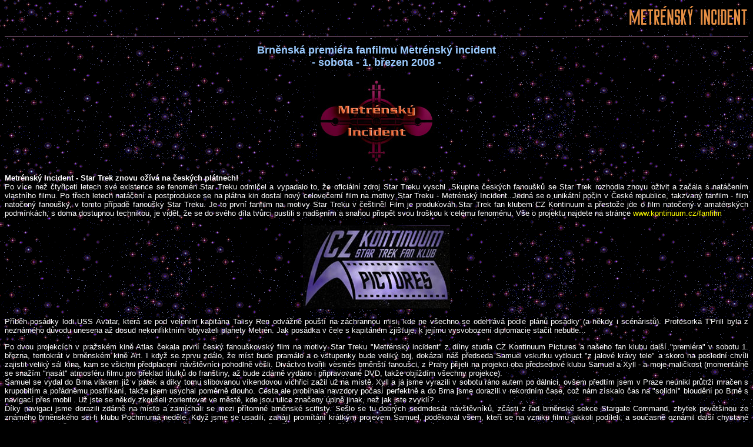

--- FILE ---
content_type: text/html
request_url: http://www.voyager.cz/akce/metrenskyincident3.htm
body_size: 19976
content:
<html>

<head>
<meta http-equiv="Content-Type" content="text/html; charset=windows-1250">
<style TYPE="text/css">
<!--
	a { font-family: Arial; text-decoration: none; color: #yellow }
	a:hover {font-family: Arial; text-decoration: none; color: #FEC456}	
  a:visited {font-family: Arial; text-decoration: none; color: #yellow }	
-->
</style>
<title>Star Trek Sickbay - Akce - Reportáže - Brněnská premiéra fanfilmu Metrénský
incident</title>
</head>

<body bgcolor="#000000" text="#FFFFFF" background="images/stars.gif" link="#FFFF00"
vlink="#FFFF00" alink="#00FF00">

<p align="right"><img src="images/metrenskyincident.gif" width="204" height="37"
alt="METRÉNSKÝ INCIDENT"> <font face="Arial" size="-1">

<hr noshade size="1" color="#B47CA9">

<p align="center"><font face="Arial" color="#9BCBFF" size="+1"><b>Brněnská premiéra
fanfilmu Metrénský incident<br>
- sobota - 1. březen 2008 -</b></p>
</font>

<p align="center"><img src="images/metrenskyincident/logofilmumi.jpg" width="202"
height="152" alt="Metrénský incident"></p>

<p align="justify"><b>Metrénský Incident - Star Trek znovu ožívá na českých
plátnech!</b><br>
Po více než čtyřiceti letech své existence se fenomén Star Treku odmlčel a vypadalo
to, že oficiální zdroj Star Treku vyschl. Skupina českých fanoušků se Star Trek
rozhodla znovu oživit a začala s natáčením vlastního filmu. Po třech letech
natáčení a postprodukce se na plátna kin dostal nový celovečerní film na motivy
Star Treku - Metrénský Incident. Jedná se o unikátní počin v České republice,
takzvaný fanfilm - film natočený fanoušky, v tomto případě fanoušky Star Treku. Je
to první fanfilm na motivy Star Treku v češtině! Film je produkován Star Trek fan
klubem CZ Kontinuum a přestože jde o film natočený v amatérských podmínkách, s
doma dostupnou technikou, je vidět, že se do svého díla tvůrci pustili s nadšením a
snahou přispět svou troškou k celému fenoménu. Vše o projektu najdete na stránce <a
href="http://www.kontinuum.cz/fanfilm" target="_new">www.kontinuum.cz/fanfilm</a></p>

<p align="center"><img src="images/metrenskyincident/czkpictures.jpg" width="250"
height="143" alt="CZ Kontinuum Pictures"></p>

<p align="justify">Příběh posádky lodi USS Avatar, která se pod velením kapitána
Talisy Ren odvážně pouští na záchrannou misi, kde ne všechno se odehrává podle
plánů posádky (a někdy i scénáristů). Profesorka T'Prill byla z neznámého důvodu
unesena až dosud nekonfliktními obyvateli planety Metrén. Jak posádka v čele s
kapitánem zjišťuje, k jejímu vysvobození diplomacie stačit nebude...</p>

<p align="justify">Po dvou projekcích v pražském kině Atlas čekala první český
fanouškovský film na motivy Star Treku &quot;Metrénský incident&quot; z dílny studia
CZ Kontinuum Pictures a našeho fan klubu další &quot;premiéra&quot; v sobotu 1.
března, tentokrát v brněnském kině Art. I když se zprvu zdálo, že míst bude
pramálo a o vstupenky bude veliký boj, dokázal náš předseda Samuel vskutku vytlouct
&quot;z jalové krávy tele&quot; a skoro na poslední chvíli zajistit veliký sál kina,
kam se všichni předplacení návštěvníci pohodlně vešli. Diváctvo tvořili vesměs
brněnští fanoušci, z Prahy přijeli na projekci oba předsedové klubu Samuel a Xyll -
a moje maličkost (momentálně se snažím &quot;nasát&quot; atmosféru filmu pro
překlad titulků do franštiny, až bude zdárně vydáno i připravované DVD, takže
objíždím všechny projekce).<br>
Samuel se vydal do Brna vlakem již v pátek a díky tomu slibovanou víkendovou vichřici
zažil už na místě. Xyll a já jsme vyrazili v sobotu ráno autem po dálnici, ovšem
předtím jsem v Praze neunikl průtrži mračen s krupobitím a pořádnému
postříkání, takže jsem usychal poměrně dlouho. Cesta ale probíhala navzdory
počasí perfektně a do Brna jsme dorazili v rekordním čase, což nám získalo čas na
&quot;solidní&quot; bloudění po Brně s navigací přes mobil . Už jste se někdy
zkoušeli zorientovat ve městě, kde jsou ulice značeny úplně jinak, než jak jste
zvyklí?<br>
Díky navigaci jsme dorazili zdárně na místo a zamíchali se mezi přítomné
brněnské scifisty. Sešlo se tu dobrých sedmdesát návštěvníků, zčásti z řad
brněnské sekce Stargate Command, zbytek povětšinou ze známého brněnského sci-fi
klubu Pochmurná neděle. Když jsme se usadili, zahájil promítání krátkým projevem
Samuel, poděkoval všem, kteří se na vzniku filmu jakkoli podíleli, a současně
oznámil další chystané projekce na 15. března na Sconu v Praze a hned další na 12.
dubna v Ostravě. Přímo kulaté výročí Gagarinova letu do vesmíru to sice není, ale
i tak se strefil do &quot;kosmického&quot; dne.</p>

<p align="center"><a
href="ukaz.php?obrazek=images/metrenskyincident3/metrenskyincident3ayri-001.jpg"><img
src="images/metrenskyincident3/metrenskyincident3ayri-001tn.jpg" border="0" width="120"
height="90"></a><a href="ukaz.php?obrazek=images/metrenskyincident3/metrenskyincident3ayri-002.jpg"><img src="images/metrenskyincident3/metrenskyincident3ayri-002tn.jpg"
border="0" width="120" height="90"><a
href="ukaz.php?obrazek=images/metrenskyincident3/metrenskyincident3ayri-003.jpg"><img
src="images/metrenskyincident3/metrenskyincident3ayri-003tn.jpg" border="0" width="120"
height="90"></a></p>

<p align="center"><a
href="ukaz.php?obrazek=images/metrenskyincident3/metrenskyincident3ayri-004.jpg"><img
src="images/metrenskyincident3/metrenskyincident3ayri-004tn.jpg" border="0" width="90"
height="120"></a><a
href="ukaz.php?obrazek=images/metrenskyincident3/metrenskyincident3ayri-005.jpg"><img
src="images/metrenskyincident3/metrenskyincident3ayri-005tn.jpg" border="0" width="120"
height="90"></a></p>

<p align="center"><a
href="ukaz.php?obrazek=images/metrenskyincident3/metrenskyincident3ayri-006.jpg"><img
src="images/metrenskyincident3/metrenskyincident3ayri-006tn.jpg" border="0" width="120"
height="90"></a><a
href="ukaz.php?obrazek=images/metrenskyincident3/metrenskyincident3ayri-007.jpg"><img
src="images/metrenskyincident3/metrenskyincident3ayri-007tn.jpg" border="0" width="120"
height="90"></a><a
href="ukaz.php?obrazek=images/metrenskyincident3/metrenskyincident3ayri-008.jpg"><img
src="images/metrenskyincident3/metrenskyincident3ayri-008tn.jpg" border="0" width="120"
height="90"></a><a
href="ukaz.php?obrazek=images/metrenskyincident3/metrenskyincident3ayri-009.jpg"><img
src="images/metrenskyincident3/metrenskyincident3ayri-009tn.jpg" border="0" width="120"
height="90"></a></p>

<p align="justify">Metrénský incident získal jako vždy zasloužený potlesk a bylo
vidět, že jej diváci skutečně ocenili. Po projekci a bleskové mini-autogramiádě
Xyll - představitelky kapitána Talisy Ren (podepisovala se na vstupenky s logem filmu)
jsme se pomalu odebrali ke společnému posezení v brněnské restauraci Pohoda, kde jsme
setrvali až do podvečera.</p>

<p align="center"><a
href="ukaz.php?obrazek=images/metrenskyincident3/metrenskyincident3ayri-010.jpg"><img
src="images/metrenskyincident3/metrenskyincident3ayri-010tn.jpg" border="0" width="120"
height="90"></a><a
href="ukaz.php?obrazek=images/metrenskyincident3/metrenskyincident3ayri-011.jpg"><img
src="images/metrenskyincident3/metrenskyincident3ayri-011tn.jpg" border="0" width="120"
height="90"></a><a
href="ukaz.php?obrazek=images/metrenskyincident3/metrenskyincident3ayri-012.jpg"><img
src="images/metrenskyincident3/metrenskyincident3ayri-012tn.jpg" border="0" width="120"
height="90"></a><a
href="ukaz.php?obrazek=images/metrenskyincident3/metrenskyincident3ayri-013.jpg"><img
src="images/metrenskyincident3/metrenskyincident3ayri-013tn.jpg" border="0" width="120"
height="90"></a><br>
<a href="ukaz.php?obrazek=images/metrenskyincident3/metrenskyincident3ayri-014.jpg"><img
src="images/metrenskyincident3/metrenskyincident3ayri-014tn.jpg" border="0" width="120"
height="90"></a><a
href="ukaz.php?obrazek=images/metrenskyincident3/metrenskyincident3ayri-015.jpg"><img
src="images/metrenskyincident3/metrenskyincident3ayri-015tn.jpg" border="0" width="90"
height="120"></a><a
href="ukaz.php?obrazek=images/metrenskyincident3/metrenskyincident3ayri-016.jpg"><img
src="images/metrenskyincident3/metrenskyincident3ayri-016tn.jpg" border="0" width="120"
height="90"></a><a
href="ukaz.php?obrazek=images/metrenskyincident3/metrenskyincident3ayri-017.jpg"><img
src="images/metrenskyincident3/metrenskyincident3ayri-017tn.jpg" border="0" width="120"
height="90"></a></p>

<p align="justify">A ti z nás, kteří ještě neměli dost, dostali na výběr - Samuel
a já spolu se známými brněnskými scifisty jsme povečeřeli v pizzerii &quot;Al
Capone&quot;, ostatní včetně zástupců startrekového fóra StarNet pod vedením
Velkého šéfa Trekfestové linie na Festivalu fantazie Yakuzzy zakotvili v rockovém
klubu &quot;Paterlord&quot;, kde proběhla hlavní afterparty po filmu.</p>

<p align="center"><a
href="ukaz.php?obrazek=images/metrenskyincident3/metrenskyincident3ayri-018.jpg"><img
src="images/metrenskyincident3/metrenskyincident3ayri-018tn.jpg" border="0" width="120"
height="90"></a><a
href="ukaz.php?obrazek=images/metrenskyincident3/metrenskyincident3ayri-019.jpg"><img
src="images/metrenskyincident3/metrenskyincident3ayri-019tn.jpg" border="0" width="120"
height="90"></a><a
href="ukaz.php?obrazek=images/metrenskyincident3/metrenskyincident3ayri-020.jpg"><img
src="images/metrenskyincident3/metrenskyincident3ayri-020tn.jpg" border="0" width="120"
height="90"></a><a
href="ukaz.php?obrazek=images/metrenskyincident3/metrenskyincident3ayri-021.jpg"><img
src="images/metrenskyincident3/metrenskyincident3ayri-021tn.jpg" border="0" width="120"
height="90"></a><br>
<a href="ukaz.php?obrazek=images/metrenskyincident3/metrenskyincident3ayri-022.jpg"><img
src="images/metrenskyincident3/metrenskyincident3ayri-022tn.jpg" border="0" width="120"
height="90"></a><a
href="ukaz.php?obrazek=images/metrenskyincident3/metrenskyincident3ayri-023.jpg"><img
src="images/metrenskyincident3/metrenskyincident3ayri-023tn.jpg" border="0" width="120"
height="90"></a><a
href="ukaz.php?obrazek=images/metrenskyincident3/metrenskyincident3ayri-024.jpg"><img
src="images/metrenskyincident3/metrenskyincident3ayri-024tn.jpg" border="0" width="90"
height="120"></a><a
href="ukaz.php?obrazek=images/metrenskyincident3/metrenskyincident3ayri-025.jpg"><img
src="images/metrenskyincident3/metrenskyincident3ayri-025tn.jpg" border="0" width="120"
height="90"></a><br>
<a href="ukaz.php?obrazek=images/metrenskyincident3/metrenskyincident3ayri-026.jpg"><img
src="images/metrenskyincident3/metrenskyincident3ayri-026tn.jpg" border="0" width="120"
height="90"></a><a
href="ukaz.php?obrazek=images/metrenskyincident3/metrenskyincident3ayri-027.jpg"><img
src="images/metrenskyincident3/metrenskyincident3ayri-027tn.jpg" border="0" width="120"
height="90"></a><a
href="ukaz.php?obrazek=images/metrenskyincident3/metrenskyincident3ayri-028.jpg"><img
src="images/metrenskyincident3/metrenskyincident3ayri-028tn.jpg" border="0" width="120"
height="90"></a><a
href="ukaz.php?obrazek=images/metrenskyincident3/metrenskyincident3ayri-029.jpg"><img
src="images/metrenskyincident3/metrenskyincident3ayri-029tn.jpg" border="0" width="120"
height="90"></a><br>
<a href="ukaz.php?obrazek=images/metrenskyincident3/metrenskyincident3ayri-030.jpg"><img
src="images/metrenskyincident3/metrenskyincident3ayri-030tn.jpg" border="0" width="120"
height="90"></a><a
href="ukaz.php?obrazek=images/metrenskyincident3/metrenskyincident3ayri-031.jpg"><img
src="images/metrenskyincident3/metrenskyincident3ayri-031tn.jpg" border="0" width="120"
height="90"></a><a
href="ukaz.php?obrazek=images/metrenskyincident3/metrenskyincident3ayri-032.jpg"><img
src="images/metrenskyincident3/metrenskyincident3ayri-032tn.jpg" border="0" width="120"
height="90"></a><a
href="ukaz.php?obrazek=images/metrenskyincident3/metrenskyincident3ayri-033.jpg"><img
src="images/metrenskyincident3/metrenskyincident3ayri-033tn.jpg" border="0" width="120"
height="90"></a><br>
<a href="ukaz.php?obrazek=images/metrenskyincident3/metrenskyincident3ayri-034.jpg"><img
src="images/metrenskyincident3/metrenskyincident3ayri-034tn.jpg" border="0" width="120"
height="90"></a><a
href="ukaz.php?obrazek=images/metrenskyincident3/metrenskyincident3ayri-035.jpg"><img
src="images/metrenskyincident3/metrenskyincident3ayri-035tn.jpg" border="0" width="120"
height="90"></a><a
href="ukaz.php?obrazek=images/metrenskyincident3/metrenskyincident3ayri-036.jpg"><img
src="images/metrenskyincident3/metrenskyincident3ayri-036tn.jpg" border="0" width="120"
height="90"></a><a
href="ukaz.php?obrazek=images/metrenskyincident3/metrenskyincident3ayri-037.jpg"><img
src="images/metrenskyincident3/metrenskyincident3ayri-037tn.jpg" border="0" width="90"
height="120"></a><br>
<a href="ukaz.php?obrazek=images/metrenskyincident3/metrenskyincident3ayri-038.jpg"><img
src="images/metrenskyincident3/metrenskyincident3ayri-038tn.jpg" border="0" width="90"
height="120"></a><a
href="ukaz.php?obrazek=images/metrenskyincident3/metrenskyincident3ayri-039.jpg"><img
src="images/metrenskyincident3/metrenskyincident3ayri-039tn.jpg" border="0" width="120"
height="90"></a><a
href="ukaz.php?obrazek=images/metrenskyincident3/metrenskyincident3ayri-040.jpg"><img
src="images/metrenskyincident3/metrenskyincident3ayri-040tn.jpg" border="0" width="120"
height="90"></a><a
href="ukaz.php?obrazek=images/metrenskyincident3/metrenskyincident3ayri-041.jpg"><img
src="images/metrenskyincident3/metrenskyincident3ayri-041tn.jpg" border="0" width="120"
height="90"></a><br>
<a href="ukaz.php?obrazek=images/metrenskyincident3/metrenskyincident3ayri-042.jpg"><img
src="images/metrenskyincident3/metrenskyincident3ayri-042tn.jpg" border="0" width="90"
height="120"></a><a
href="ukaz.php?obrazek=images/metrenskyincident3/metrenskyincident3ayri-043.jpg"><img
src="images/metrenskyincident3/metrenskyincident3ayri-043tn.jpg" border="0" width="120"
height="90"></a><a
href="ukaz.php?obrazek=images/metrenskyincident3/metrenskyincident3ayri-044.jpg"><img
src="images/metrenskyincident3/metrenskyincident3ayri-044tn.jpg" border="0" width="120"
height="90"></a><a
href="ukaz.php?obrazek=images/metrenskyincident3/metrenskyincident3ayri-045.jpg"><img
src="images/metrenskyincident3/metrenskyincident3ayri-045tn.jpg" border="0" width="120"
height="90"></a></p>

<p align="justify">Na fotkách: Yakuzza, Lynx, Xyll, Kniga, Ayreona, Observer, Mirak, Doza,
Mroz, Canthal, Eva a Zuzka.</p>

<p align="center"><a
href="ukaz.php?obrazek=images/metrenskyincident3/metrenskyincident3ayri-046.jpg"><img
src="images/metrenskyincident3/metrenskyincident3ayri-046tn.jpg" border="0" width="120"
height="90"></a><a
href="ukaz.php?obrazek=images/metrenskyincident3/metrenskyincident3ayri-047.jpg"><img
src="images/metrenskyincident3/metrenskyincident3ayri-047tn.jpg" border="0" width="90"
height="120"></a><a
href="ukaz.php?obrazek=images/metrenskyincident3/metrenskyincident3ayri-048.jpg"><img
src="images/metrenskyincident3/metrenskyincident3ayri-048tn.jpg" border="0" width="120"
height="90"></a><a
href="ukaz.php?obrazek=images/metrenskyincident3/metrenskyincident3ayri-049.jpg"><img
src="images/metrenskyincident3/metrenskyincident3ayri-049tn.jpg" border="0" width="120"
height="90"></a><br>
<a href="ukaz.php?obrazek=images/metrenskyincident3/metrenskyincident3ayri-050.jpg"><img
src="images/metrenskyincident3/metrenskyincident3ayri-050tn.jpg" border="0" width="120"
height="90"></a><a
href="ukaz.php?obrazek=images/metrenskyincident3/metrenskyincident3ayri-051.jpg"><img
src="images/metrenskyincident3/metrenskyincident3ayri-051tn.jpg" border="0" width="120"
height="90"></a><a
href="ukaz.php?obrazek=images/metrenskyincident3/metrenskyincident3ayri-052.jpg"><img
src="images/metrenskyincident3/metrenskyincident3ayri-052tn.jpg" border="0" width="120"
height="90"></a><a
href="ukaz.php?obrazek=images/metrenskyincident3/metrenskyincident3ayri-053.jpg"><img
src="images/metrenskyincident3/metrenskyincident3ayri-053tn.jpg" border="0" width="120"
height="90"></a><br>
<a href="ukaz.php?obrazek=images/metrenskyincident3/metrenskyincident3ayri-054.jpg"><img
src="images/metrenskyincident3/metrenskyincident3ayri-054tn.jpg" border="0" width="120"
height="90"></a><a
href="ukaz.php?obrazek=images/metrenskyincident3/metrenskyincident3ayri-055.jpg"><img
src="images/metrenskyincident3/metrenskyincident3ayri-055tn.jpg" border="0" width="120"
height="90"></a><a
href="ukaz.php?obrazek=images/metrenskyincident3/metrenskyincident3ayri-056.jpg"><img
src="images/metrenskyincident3/metrenskyincident3ayri-056tn.jpg" border="0" width="120"
height="90"></a><a
href="ukaz.php?obrazek=images/metrenskyincident3/metrenskyincident3ayri-057.jpg"><img
src="images/metrenskyincident3/metrenskyincident3ayri-057tn.jpg" border="0" width="120"
height="90"></a><br>
<a href="ukaz.php?obrazek=images/metrenskyincident3/metrenskyincident3ayri-058.jpg"><img
src="images/metrenskyincident3/metrenskyincident3ayri-058tn.jpg" border="0" width="120"
height="90"></a><a
href="ukaz.php?obrazek=images/metrenskyincident3/metrenskyincident3ayri-059.jpg"><img
src="images/metrenskyincident3/metrenskyincident3ayri-059tn.jpg" border="0" width="120"
height="90"></a><a
href="ukaz.php?obrazek=images/metrenskyincident3/metrenskyincident3ayri-060.jpg"><img
src="images/metrenskyincident3/metrenskyincident3ayri-060tn.jpg" border="0" width="120"
height="90"></a><a
href="ukaz.php?obrazek=images/metrenskyincident3/metrenskyincident3ayri-061.jpg"><img
src="images/metrenskyincident3/metrenskyincident3ayri-061tn.jpg" border="0" width="120"
height="90"></a><br>
<a href="ukaz.php?obrazek=images/metrenskyincident3/metrenskyincident3ayri-062.jpg"><img
src="images/metrenskyincident3/metrenskyincident3ayri-062tn.jpg" border="0" width="120"
height="90"></a><a
href="ukaz.php?obrazek=images/metrenskyincident3/metrenskyincident3ayri-063.jpg"><img
src="images/metrenskyincident3/metrenskyincident3ayri-063tn.jpg" border="0" width="120"
height="90"></a><a
href="ukaz.php?obrazek=images/metrenskyincident3/metrenskyincident3ayri-064.jpg"><img
src="images/metrenskyincident3/metrenskyincident3ayri-064tn.jpg" border="0" width="120"
height="90"></a><a
href="ukaz.php?obrazek=images/metrenskyincident3/metrenskyincident3ayri-065.jpg"><img
src="images/metrenskyincident3/metrenskyincident3ayri-065tn.jpg" border="0" width="120"
height="90"></a><br>
<a href="ukaz.php?obrazek=images/metrenskyincident3/metrenskyincident3ayri-066.jpg"><img
src="images/metrenskyincident3/metrenskyincident3ayri-066tn.jpg" border="0" width="120"
height="90"></a><a
href="ukaz.php?obrazek=images/metrenskyincident3/metrenskyincident3ayri-067.jpg"><img
src="images/metrenskyincident3/metrenskyincident3ayri-067tn.jpg" border="0" width="120"
height="90"></a></p>

<p align="justify">Tím skončily oslavy a postupně jsme se přesunuli ke známým,
kteří nás laskavě nechali v Brně přenocovat. V neděli následovala vycházka k
brněnské hvězdárně a po cestě promočeným Brnem už jen jízda vlakem zpět do
matičky Prahy.<br>
Projekce Metrénského incidentu měla opět zasloužený úspěch, spokojení byli jak
diváci, tak i organizátoři celé akce. Nezbývá než poděkovat všem, kteří
konání i průběh promítání a všech souvisejících akcí umožnili - a už se
těšíme na další setkání s Metréňany v Praze a brzy nato v Ostravě.</p>

<hr noshade size="1" color="#B47CA9" align="center">

<p align="center">© Honza &quot;Praotec Trekkie&quot; Pavlík<br>
foto Ayri<br>
<a href="http://www.kontinuum.cz" target="_new">CZ Kontinuum</a></p>

<hr noshade size="1" color="#B47CA9">

<p align="right"><script src="http://c1.navrcholu.cz/code?site=21611;t=bb14"
type="text/javascript"></script><noscript><div><a
href="http://navrcholu.cz/"><img
src="http://c1.navrcholu.cz/hit?site=21611;t=bb14;ref=;jss=0"
style="border:none" /></a></div></noscript>
</font>
</body>
</html>